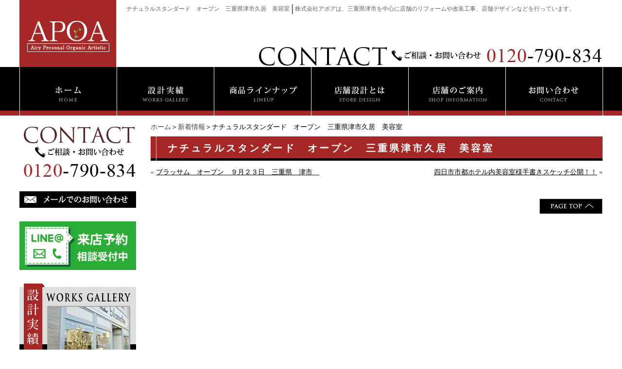

--- FILE ---
content_type: text/html; charset=UTF-8
request_url: https://apoa.tv/topics/%E3%83%8A%E3%83%81%E3%83%A5%E3%83%A9%E3%83%AB%E3%82%B9%E3%82%BF%E3%83%B3%E3%83%80%E3%83%BC%E3%83%89%E3%80%80%E3%82%AA%E3%83%BC%E3%83%97%E3%83%B3%E3%80%80%E4%B8%89%E9%87%8D%E7%9C%8C%E6%B4%A5%E5%B8%82.html
body_size: 5340
content:
<!DOCTYPE html PUBLIC "-//W3C//DTD XHTML 1.0 Transitional//EN" "http://www.w3.org/TR/xhtml1/DTD/xhtml1-transitional.dtd"><html xmlns="http://www.w3.org/1999/xhtml">
	<head>
		<title>ナチュラルスタンダード　オープン　三重県津市久居　美容室│三重県の店舗設計・店舗改装｜アポア</title>
		<meta name="keywords" content="新着情報,三重県,店舗設計,店舗改装,リフォーム,アポア" />
		<meta name="Description" content="新着情報 三重県 店舗設計 店舗改装 リフォーム アポア" />
        <script src="http://ajax.googleapis.com/ajax/libs/jquery/1.9.1/jquery.min.js"></script>    
        <!--グローバルナビホバー用-->
        <script type="text/javascript">
			jQuery(function(){
				 jQuery('#menu-header img').hover(function(){
					jQuery(this).attr('src', jQuery(this).attr('src').replace('-off', '-on'));
					  }, function(){
						
						 jQuery(this).attr('src', jQuery(this).attr('src').replace('-on', '-off'));
					
			   });
			});
		</script>
        <!--グローバルナビホバー用ここまで-->
        
		<link rel='stylesheet' id='style-desktop-css'  href='https://apoa.tv/wp-content/uploads/sites/30/css/style0_10817100_1530520952.css?ver=3.9.2' type='text/css' media='all' />
<link rel='stylesheet' id='style-css'  href='https://apoa.tv/wp-content/themes/apoatv/style.css?ver=3.9.2' type='text/css' media='all' />
<link rel='stylesheet' id='facebox-css'  href='https://apoa.tv/facebox/facebox.css?ver=3.9.2' type='text/css' media='all' />
<link rel='stylesheet' id='contact-form-7-css'  href='https://apoa.tv/wp-content/plugins/contact-form-7/includes/css/styles.css?ver=4.1.2' type='text/css' media='all' />
<script type='text/javascript' src='https://apoa.tv/wp-includes/js/jquery/jquery.js?ver=1.11.0'></script>
<script type='text/javascript' src='https://apoa.tv/wp-includes/js/jquery/jquery-migrate.min.js?ver=1.2.1'></script>
<script type='text/javascript' src='https://apoa.tv/facebox/facebox.js?ver=3.9.2'></script>
<script type='text/javascript' src='https://apoa.tv/wp-content/plugins/js/jquery.bxslider/jquery.bxslider.js?ver=3.9.2'></script>
<script type='text/javascript' src='https://apoa.tv/wp-content/themes/apoatv/js/rollover.js?ver=3.9.2'></script>
<link rel="EditURI" type="application/rsd+xml" title="RSD" href="https://apoa.tv/xmlrpc.php?rsd" />
<link rel="wlwmanifest" type="application/wlwmanifest+xml" href="https://apoa.tv/wp-includes/wlwmanifest.xml" /> 
<link rel='prev' title='ブラッサム　オープン　９月２３日　三重県　津市　' href='https://apoa.tv/topics/burossomopen.html' />
<link rel='next' title='四日市市都ホテル内美容室様手書きスケッチ公開！！' href='https://apoa.tv/topics/kegaki-suketi.html' />
<meta name="generator" content="WordPress 3.9.2" />
<link rel='canonical' href='https://apoa.tv/topics/%e3%83%8a%e3%83%81%e3%83%a5%e3%83%a9%e3%83%ab%e3%82%b9%e3%82%bf%e3%83%b3%e3%83%80%e3%83%bc%e3%83%89%e3%80%80%e3%82%aa%e3%83%bc%e3%83%97%e3%83%b3%e3%80%80%e4%b8%89%e9%87%8d%e7%9c%8c%e6%b4%a5%e5%b8%82.html' />
<link rel='shortlink' href='https://apoa.tv/?p=2082' />
<script type="text/javascript" src="https://apoa.tv/wp-content/plugins/cforms/js/cforms.js"></script>
<link rel="alternate" media="handheld" type="text/html" href="https://apoa.tv/topics/%E3%83%8A%E3%83%81%E3%83%A5%E3%83%A9%E3%83%AB%E3%82%B9%E3%82%BF%E3%83%B3%E3%83%80%E3%83%BC%E3%83%89%E3%80%80%E3%82%AA%E3%83%BC%E3%83%97%E3%83%B3%E3%80%80%E4%B8%89%E9%87%8D%E7%9C%8C%E6%B4%A5%E5%B8%82.html" />
	<style>
		#wp-admin-bar-comments{display:none;}
	</style>
	<script>
		jQuery(document).ready(function(){
			jQuery("#wp-admin-bar-wp-logo").html('<a class="ab-item"><span class="ab-icon"></span></a>');
			jQuery("#wp-admin-bar-my-sites-list").find("a[href$='/wp-admin/post-new.php']").parent().remove();
			jQuery("#wp-admin-bar-my-sites-list").find("a[href$='/wp-admin/edit-comments.php']").parent().remove();
		});
	</script>	<meta name="google-site-verification" content="_islGOYQbFAZ0sCcJkV3NKtoWnQ2wbDvqrR2S8K5BHs" />	<style type="text/css">.recentcomments a{display:inline !important;padding:0 !important;margin:0 !important;}</style>
<!-- Google tag (gtag.js) -->
<script async src="https://www.googletagmanager.com/gtag/js?id=G-D12CBYEJY0"></script>
<script>
  window.dataLayer = window.dataLayer || [];
  function gtag(){dataLayer.push(arguments);}
  gtag('js', new Date());

  gtag('config', 'G-D12CBYEJY0');
</script>
<!--clarity-->
<script type="text/javascript">
    (function(c,l,a,r,i,t,y){
        c[a]=c[a]||function(){(c[a].q=c[a].q||[]).push(arguments)};
        t=l.createElement(r);t.async=1;t.src="https://www.clarity.ms/tag/"+i;
        y=l.getElementsByTagName(r)[0];y.parentNode.insertBefore(t,y);
    })(window, document, "clarity", "script", "rsybesv7h2");
</script>
	</head>
	<body id="topics">
		<a name="top"></a>
		<div id="wrapper">
			<div id="header">
				<div id="dynamic-header">
						<div id="blogdescription" class="clearfix">
		<strong id="site-title">ナチュラルスタンダード　オープン　三重県津市久居　美容室</strong><span>│</span><strong>株式会社アポアは、三重県津市を中心に店舗のリフォームや改装工事、店舗デザインなどを行っています。</strong>	</div>	<p class="header-image"><a href="/"><img src="https://apoa.tv/wp-content/uploads/sites/30/header.png" alt="アポア" title="header" /></a></p><div class="menu-header-container"><ul id="menu-header" class="menu"><li id="menu-item-143" class="menu-item menu-item-type-custom menu-item-object-custom menu-item-home menu-item-143"><a title="ホーム" href="https://apoa.tv/"><img src="https://apoa.tv/wp-content/uploads/sites/30/headermenu1-off.png"  alt="ホーム"></a></li>
<li id="menu-item-144" class="menu-item menu-item-type-taxonomy menu-item-object-category menu-item-144"><a title="設計実績" href="https://apoa.tv/works"><img src="https://apoa.tv/wp-content/uploads/sites/30/headermenu2-off.png"  alt="設計改装実績"></a></li>
<li id="menu-item-142" class="menu-item menu-item-type-taxonomy menu-item-object-category menu-item-142"><a title="商品ラインナップ" href="https://apoa.tv/maker"><img src="https://apoa.tv/wp-content/uploads/sites/30/headermenu3-off.png"  alt="商品ラインナップ"></a></li>
<li id="menu-item-145" class="menu-item menu-item-type-post_type menu-item-object-page menu-item-145"><a title="店舗設計" href="https://apoa.tv/sekkei"><img src="https://apoa.tv/wp-content/uploads/sites/30/headermenu4-off.png"  alt="店舗設計"></a></li>
<li id="menu-item-153" class="menu-item menu-item-type-custom menu-item-object-custom menu-item-153"><a title="店舗のご案内" href="/access"><img src="https://apoa.tv/wp-content/uploads/sites/30/headermenu5-off.png"  alt="店舗のご案内"></a></li>
<li id="menu-item-146" class="menu-item menu-item-type-post_type menu-item-object-page menu-item-146"><a title="お問い合わせ" href="https://apoa.tv/contactus"><img src="https://apoa.tv/wp-content/uploads/sites/30/headermenu6-off.png"  alt="改装等に関するお問い合わせ"></a></li>
</ul></div>				</div>
			</div>
			<div id="container" class="clearfix">
				<div id="main">
					<div id="neck">
							<div id="breadcrumbs">
		<a href="/">ホーム</a>＞<a href="/topics">新着情報</a>＞ナチュラルスタンダード　オープン　三重県津市久居　美容室
	</div>	<div id="masthead"><h1>ナチュラルスタンダード　オープン　三重県津市久居　美容室</h1></div>					</div>
					<div id="knee">
							<div class="navigation clearfix">		<span class="previous">« <a href="https://apoa.tv/topics/burossomopen.html">ブラッサム　オープン　９月２３日　三重県　津市　</a></span>		<span class="next"><a href="https://apoa.tv/topics/kegaki-suketi.html">四日市市都ホテル内美容室様手書きスケッチ公開！！</a> »</span>	</div>	<div class="scroll-to-top">
		<a href="#top"><img src="https://apoa.tv/wp-content/uploads/sites/30/scroll-to-top.png" alt="ページトップへ" title="scroll-to-top" /></a>
	</div>					</div>
				</div>
				<div id="sidebar">
						<div id="links-inquiry" class="links">		<p class="links-image"><a href="/contactus"><img src="https://apoa.tv/wp-content/uploads/sites/30/sidebnner1.png" alt="改装等に関するお問い合わせはこちら" title="改装等に関するお問い合わせはこちら" /></a></p>		<p class="links-image"></p>		<p class="links-image"><a href="https://apoahouse.com/contact/"><img src="https://apoa.tv/wp-content/uploads/sites/30/83e5aa3ad00a3058a41d798aea545e98-sidebar.png" alt="LINE@　来店予約　APOA（アポア）" title="LINE@　来店予約　APOA（アポア）" /></a></p>		<p class="links-image"><a href="/works"><img src="https://apoa.tv/wp-content/uploads/sites/30/sidebnner2.png" alt="設計改装実績" title="設計改装実績" /></a></p>		<p class="links-image"><a href="/access"><img src="https://apoa.tv/wp-content/uploads/sites/30/sidebnner3.png" alt="店舗のご案内" title="店舗のご案内" /></a></p>		<p class="links-image"><a href="/maker"><img src="https://apoa.tv/wp-content/uploads/sites/30/sidebnner4.png" alt="商品ラインナップ" title="商品ラインナップ" /></a></p>		<p class="links-image"><a href="/kodawari"><img src="https://apoa.tv/wp-content/uploads/sites/30/sidebnner5.png" alt="当社のこだわり" title="当社のこだわり" /></a></p>		<p class="links-image"><a href="/sekkei"><img src="https://apoa.tv/wp-content/uploads/sites/30/sidebnner6.png" alt="店舗設計とは" title="店舗設計とは" /></a></p>		<p class="links-image"><a href="/recruit"><img src="https://apoa.tv/wp-content/uploads/sites/30/sidebnner7.png" alt="採用情報" title="採用情報" /></a></p>	</div><div class="menu-primary-container"><p class="menu-decoration top"><img src="https://apoa.tv/wp-content/uploads/sites/30/sidebnner8.png" alt="インフォメーション" title="インフォメーション" /></p><ul id="menu-primary" class="menu"><li id="menu-item-370" class="menu-item menu-item-type-taxonomy menu-item-object-category menu-item-370"><a href="https://apoa.tv/faq">よくある質問</a></li>
<li id="menu-item-155" class="menu-item menu-item-type-taxonomy menu-item-object-category menu-item-155"><a href="https://apoa.tv/staff">スタッフ紹介</a></li>
<li id="menu-item-156" class="menu-item menu-item-type-taxonomy menu-item-object-category current-topics-ancestor current-menu-parent current-topics-parent menu-item-156"><a href="https://apoa.tv/topics">新着情報</a></li>
<li id="menu-item-368" class="menu-item menu-item-type-post_type menu-item-object-page menu-item-368"><a href="https://apoa.tv/company">会社概要</a></li>
<li id="menu-item-464" class="menu-item menu-item-type-post_type menu-item-object-page menu-item-464"><a href="https://apoa.tv/link">リンク集</a></li>
<li id="menu-item-367" class="menu-item menu-item-type-post_type menu-item-object-page menu-item-367"><a href="https://apoa.tv/policy">個人情報保護方針</a></li>
<li id="menu-item-158" class="menu-item menu-item-type-post_type menu-item-object-page menu-item-158"><a href="https://apoa.tv/contactus">お問い合わせ・カタログ請求</a></li>
<li id="menu-item-369" class="menu-item menu-item-type-post_type menu-item-object-page menu-item-369"><a href="https://apoa.tv/sitemap">サイトマップ</a></li>
</ul></div>	<div id="links-banner" class="links">		<p class="links-image"><a href="http://hkyostyle.blog17.fc2.com/" target="_blank"><img src="https://apoa.tv/wp-content/uploads/sites/30/S__3850243.jpg" alt="S__3850243" title="浜田強　ブログ" /></a></p>		<p class="links-image"><a href="/blog"><img src="https://apoa.tv/wp-content/uploads/sites/30/BD068CB3-C573-4E90-82EF-8A5AC21138C7.png" alt="BD068CB3-C573-4E90-82EF-8A5AC21138C7" title="店づくりストーリーブログ" /></a></p>		<p class="links-image"></p>		<p class="links-image"><a href="http://apoa.jp/" target="_blank"><img src="https://apoa.tv/wp-content/uploads/sites/30/E0BF5B4C-D879-42B4-BBE2-B89D615DEEC9.png" alt="E0BF5B4C-D879-42B4-BBE2-B89D615DEEC9" title="APOA総合HP" /></a></p>		<p class="links-image"><a href="http://apoastyle.com/" target="_blank"><img src="https://apoa.tv/wp-content/uploads/sites/30/54d363afee1cc7ec6f21390fba59744e.png" alt="54d363afee1cc7ec6f21390fba59744e" title="店舗施工事例HP" /></a></p>		<p class="links-image"><a href="https://apoa.bz/" target="_blank"><img src="https://apoa.tv/wp-content/uploads/sites/30/53C97ABD-7029-4F58-AFFC-0C429CC33924.png" alt="53C97ABD-7029-4F58-AFFC-0C429CC33924" title="外構施工事例HP" /></a></p>		<p class="links-image"><a href="https://www.instagram.com/apoa_shop/" target="_blank"><img src="https://apoa.tv/wp-content/uploads/sites/30/S__3833858.jpg" alt="S__3833858" title="APOAショップ津店　Instagram" /></a></p>		<p class="links-image"><a href="https://www.instagram.com/apoakyo/" target="_blank"><img src="https://apoa.tv/wp-content/uploads/sites/30/7949F225-FB5A-4D25-89A8-B05053371707.png" alt="7949F225-FB5A-4D25-89A8-B05053371707" title="店舗施工事例　Instagram" /></a></p>		<p class="links-image"><a href="https://www.instagram.com/tsu_apoa/" target="_blank"><img src="https://apoa.tv/wp-content/uploads/sites/30/4C25B693-405E-4762-98BA-A0222B023664.png" alt="4C25B693-405E-4762-98BA-A0222B023664" title="総合Instagram" /></a></p>		<p class="links-image"><a href="https://www.instagram.com/apoa_yokkaichimodel/" target="_blank"><img src="https://apoa.tv/wp-content/uploads/sites/30/1523E5D9-A33B-47D5-83C6-914CF030B022.png" alt="1523E5D9-A33B-47D5-83C6-914CF030B022" title="APOA　四日市　Instagram" /></a></p>		<p class="links-image"></p>		<p class="links-image"></p>		<p class="links-image"><a href="http://suumo.jp/chumon/koumuten/rn_apoa/"></a></p>	</div>				</div>
			</div>
			<div id="footer">
				<div class="menu-footer-container"><ul id="menu-footer" class="menu"><li id="menu-item-165" class="menu-item menu-item-type-custom menu-item-object-custom menu-item-home menu-item-165"><a href="https://apoa.tv/">ホーム</a></li>
<li id="menu-item-235" class="menu-item menu-item-type-taxonomy menu-item-object-category menu-item-235"><a href="https://apoa.tv/works">設計実績</a></li>
<li id="menu-item-236" class="menu-item menu-item-type-taxonomy menu-item-object-category menu-item-236"><a href="https://apoa.tv/maker">商品ラインナップ</a></li>
<li id="menu-item-237" class="menu-item menu-item-type-post_type menu-item-object-page menu-item-237"><a href="https://apoa.tv/sekkei">店舗設計とは</a></li>
<li id="menu-item-238" class="menu-item menu-item-type-post_type menu-item-object-page menu-item-238"><a href="https://apoa.tv/kodawari">当社のこだわり</a></li>
<li id="menu-item-239" class="menu-item menu-item-type-taxonomy menu-item-object-category menu-item-239"><a href="https://apoa.tv/faq">よくある質問</a></li>
<li id="menu-item-240" class="menu-item menu-item-type-post_type menu-item-object-page menu-item-240"><a href="https://apoa.tv/company">会社概要</a></li>
<li id="menu-item-241" class="menu-item menu-item-type-taxonomy menu-item-object-category menu-item-241"><a href="https://apoa.tv/staff">スタッフ紹介</a></li>
<li id="menu-item-242" class="menu-item menu-item-type-post_type menu-item-object-page menu-item-242"><a href="https://apoa.tv/contactus">お問い合わせ・カタログ請求</a></li>
<li id="menu-item-243" class="menu-item menu-item-type-post_type menu-item-object-page menu-item-243"><a href="https://apoa.tv/access">店舗のご案内</a></li>
<li id="menu-item-244" class="menu-item menu-item-type-post_type menu-item-object-page menu-item-244"><a href="https://apoa.tv/sitemap">サイトマップ</a></li>
<li id="menu-item-245" class="menu-item menu-item-type-post_type menu-item-object-page menu-item-245"><a href="https://apoa.tv/policy">個人情報保護方針</a></li>
<li id="menu-item-246" class="menu-item menu-item-type-post_type menu-item-object-page menu-item-246"><a href="https://apoa.tv/tokutei">特定商取引法の表記</a></li>
<li id="menu-item-479" class="menu-item menu-item-type-post_type menu-item-object-page menu-item-479"><a href="https://apoa.tv/recruit">採用情報</a></li>
<li id="menu-item-465" class="menu-item menu-item-type-post_type menu-item-object-page menu-item-465"><a href="https://apoa.tv/link">リンク集</a></li>
<li id="menu-item-247" class="menu-item menu-item-type-custom menu-item-object-custom menu-item-247"><a target="_blank" href="http://hkyostyle.blog17.fc2.com/">社長ブログ</a></li>
<li id="menu-item-248" class="menu-item menu-item-type-custom menu-item-object-custom menu-item-248"><a target="_blank" href="http://apoa.jp/apoablog/">スタッフブログ</a></li>
<li id="menu-item-249" class="menu-item menu-item-type-custom menu-item-object-custom menu-item-249"><a target="_blank" href="https://www.youtube.com/channel/UC6OEwD-79k_Ip4Zwx766zxg">アポアチャンネル</a></li>
<li id="menu-item-250" class="menu-item menu-item-type-custom menu-item-object-custom menu-item-250"><a target="_blank" href="http://maps.google.co.jp/maps/ms?hl=ja&#038;gl=jp&#038;ie=UTF8&#038;oe=UTF8&#038;msa=0&#038;msid=103464489851176901770.0004564c4c64b1e3e826f&#038;z=10">アポアの手掛けた店舗</a></li>
</ul></div>	<p class="footer-image"><img src="https://apoa.tv/wp-content/uploads/sites/30/DTfooter2.png" alt="DTfooter2" title="DTfooter2" /></p>	<p class="copyright">Copyright (C) 2016 APOA  All Rights Reserved.</p>							</div>
		</div>
	<script>
		jQuery(document).ready(function(){
			jQuery("[id^='wp-admin-bar-edit'] + [id!='wp-admin-bar-edit-profile']").css("backgroundColor", "#21759B");
			jQuery("[id^='wp-admin-bar-edit'] + [id!='wp-admin-bar-edit-profile']").css("backgroundImage", "-moz-linear-gradient(50% 100%, #21759B, #3084AA 5px)");
		});
	</script>	<script>
		jQuery(document).ready(function(){
			// アドミンバーの文言を変更
			// 「編集 投稿タイプ」 を 「投稿タイプの編集」に
			var abitem = jQuery("#wp-admin-bar-edit .ab-item").html();
			var newabitem = null;
			if(abitem) var abitems = abitem.split(" ");
			if(abitems) newabitem = abitems[1] + "の" + abitems[0];
			if(newabitem) jQuery("#wp-admin-bar-edit .ab-item").html(newabitem);
			jQuery("#wp-admin-bar-edit .ab-item").css("backgroundColor", "#21759B");
			jQuery("#wp-admin-bar-edit .ab-item").css("backgroundImage", "-moz-linear-gradient(50% 100%, #21759B, #3084AA 5px)");
		});
	</script>	<script type="text/javascript">
		jQuery(document).ready(function(){jQuery('a[rel*=facebox]').facebox()});
	</script><script type="text/javascript">

  var _gaq = _gaq || [];
  _gaq.push(['_setAccount', 'UA-12329457-1']);
  _gaq.push(['_trackPageview']);

  (function() {
    var ga = document.createElement('script'); ga.type = 'text/javascript'; ga.async = true;
    ga.src = ('https:' == document.location.protocol ? 'https://ssl' : 'http://www') + '.google-analytics.com/ga.js';
    var s = document.getElementsByTagName('script')[0]; s.parentNode.insertBefore(ga, s);
  })();

</script><script type='text/javascript' src='https://apoa.tv/wp-content/plugins/contact-form-7/includes/js/jquery.form.min.js?ver=3.51.0-2014.06.20'></script>
<script type='text/javascript'>
/* <![CDATA[ */
var _wpcf7 = {"loaderUrl":"https:\/\/apoa.tv\/wp-content\/plugins\/contact-form-7\/images\/ajax-loader.gif","sending":"\u9001\u4fe1\u4e2d ..."};
/* ]]> */
</script>
<script type='text/javascript' src='https://apoa.tv/wp-content/plugins/contact-form-7/includes/js/scripts.js?ver=4.1.2'></script>

<!-- Start Of Script Generated By cforms v14.5 [Oliver Seidel | www.deliciousdays.com] -->
<!-- End Of Script Generated By cforms -->

	</body>
</html>
